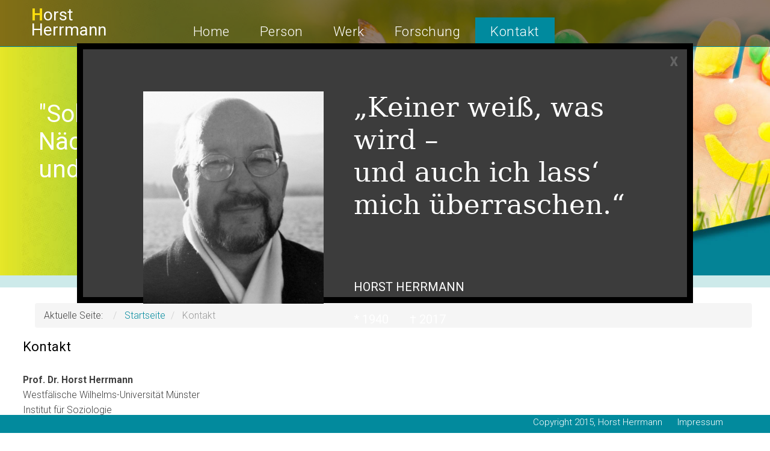

--- FILE ---
content_type: text/html; charset=utf-8
request_url: http://horstherrmann.com/index.php/kontakt
body_size: 5546
content:
<!doctype html>

<html lang="de-de">

<head>

		<base href="http://horstherrmann.com/index.php/kontakt" />
	<meta http-equiv="content-type" content="text/html; charset=utf-8" />
	<meta name="author" content="Super User" />
	<title>Kontakt</title>
	<link href="/templates/templatehorstherrmann/favicon.ico" rel="shortcut icon" type="image/vnd.microsoft.icon" />
	<script src="/media/jui/js/jquery.min.js" type="text/javascript"></script>
	<script src="/media/jui/js/jquery-noconflict.js" type="text/javascript"></script>
	<script src="/media/jui/js/jquery-migrate.min.js" type="text/javascript"></script>
	<script src="/media/system/js/caption.js" type="text/javascript"></script>
	<script src="/templates/templatehorstherrmann/js/logic.js" type="text/javascript"></script>
	<script src="/media/jui/js/bootstrap.min.js" type="text/javascript"></script>
	<script type="text/javascript">
jQuery(window).on('load',  function() {
				new JCaption('img.caption');
			});jQuery(function($){ $(".hasTooltip").tooltip({"html": true,"container": "body"}); });
	</script>
	<link href="http://horstherrmann.com/libraries/cegcore/assets/bootstrap/css/bootstrap.css" media="screen" rel="stylesheet" type="text/css" />
	<link href="http://horstherrmann.com/libraries/cegcore/assets/bootstrap/css/bootstrap-theme.css" media="screen" rel="stylesheet" type="text/css" />
	<link href="http://horstherrmann.com/libraries/cegcore/assets/bootstrap/css/bootstrap-gcore.css" media="screen" rel="stylesheet" type="text/css" />
	<link href="http://horstherrmann.com/libraries/cegcore/assets/font_awesome/css/font-awesome.css" media="screen" rel="stylesheet" type="text/css" />
	<link href="http://horstherrmann.com/libraries/cegcore/assets/gplugins/gtooltip/gtooltip.css" media="screen" rel="stylesheet" type="text/css" />
	<link href="http://horstherrmann.com/libraries/cegcore/assets/gplugins/gvalidation/gvalidation.css" media="screen" rel="stylesheet" type="text/css" />
	<link href="http://horstherrmann.com/libraries/cegcore/assets/gplugins/gtabs/gtabs.css" media="screen" rel="stylesheet" type="text/css" />
	<link href="http://horstherrmann.com/libraries/cegcore/assets/gplugins/gsliders/gsliders.css" media="screen" rel="stylesheet" type="text/css" />
	<link href="http://horstherrmann.com/libraries/cegcore/assets/gplugins/gmodal/gmodal.css" media="screen" rel="stylesheet" type="text/css" />
	<link href="http://horstherrmann.com/libraries/cegcore/assets/gplugins/gdropdown/gdropdown.css" media="screen" rel="stylesheet" type="text/css" />
	<script src="http://horstherrmann.com/libraries/cegcore/assets/jquery/jquery.js" type="text/javascript"></script>
	<script src="http://horstherrmann.com/libraries/cegcore/assets/gplugins/gtooltip/gtooltip.js" type="text/javascript"></script>
	<script src="http://horstherrmann.com/libraries/cegcore/assets/gplugins/gvalidation/gvalidation.js" type="text/javascript"></script>
	<script src="http://horstherrmann.com/libraries/cegcore/assets/gplugins/gvalidation/lang/de.js" type="text/javascript"></script>
	<script src="http://horstherrmann.com/libraries/cegcore/assets/jquery/jquery.inputmask.js" type="text/javascript"></script>
	<script src="http://horstherrmann.com/libraries/cegcore/assets/gplugins/gtabs/gtabs.js" type="text/javascript"></script>
	<script src="http://horstherrmann.com/libraries/cegcore/assets/gplugins/gsliders/gsliders.js" type="text/javascript"></script>
	<script src="http://horstherrmann.com/libraries/cegcore/assets/gplugins/gmodal/gmodal.js" type="text/javascript"></script>
	<script src="http://horstherrmann.com/libraries/cegcore/assets/gplugins/gdropdown/gdropdown.js" type="text/javascript"></script>
	<script type="text/javascript">jQuery(document).ready(function($){
				$("#chronoform-Kontakt").gvalidate();

				$("#chronoform-Kontakt").find(":input").on("invalid.gvalidation", function(){
					var field = $(this);
					if(field.is(":hidden")){
						if(field.closest(".tab-pane").length > 0){
							var tab_id = field.closest(".tab-pane").attr("id");
							$('a[href="#'+tab_id+'"]').closest(".nav").gtabs("get").show($('a[href="#'+tab_id+'"]'));
						}
						if(field.closest(".panel-collapse").length > 0){
							var slider_id = field.closest(".panel-collapse").attr("id");
							$('a[href="#'+slider_id+'"]').closest(".panel-group").gsliders("get").show($('a[href="#'+slider_id+'"]'));
						}
					}
					if(field.data("wysiwyg") == "1"){
						field.data("gvalidation-target", field.parent());
					}
				});
				$("#chronoform-Kontakt").on("success.gvalidation", function(e){
					if($("#chronoform-Kontakt").data("gvalidate_success")){
						var gvalidate_success = $("#chronoform-Kontakt").data("gvalidate_success");
						if(gvalidate_success in window){
							window[gvalidate_success](e, $("#chronoform-Kontakt"));
						}
					}
				});
				$("#chronoform-Kontakt").on("fail.gvalidation", function(e){
					if($("#chronoform-Kontakt").data("gvalidate_fail")){
						var gvalidate_fail = $("#chronoform-Kontakt").data("gvalidate_fail");
						if(gvalidate_fail in window){
							window[gvalidate_fail](e, $("#chronoform-Kontakt"));
						}
					}
				});
			

					function chronoforms_validation_signs(formObj){
						formObj.find(":input[class*=validate]").each(function(){
							if($(this).attr("class").indexOf("required") >= 0 || $(this).attr("class").indexOf("group") >= 0){
								var required_parent = [];
								if($(this).closest(".gcore-subinput-container").length > 0){
									var required_parent = $(this).closest(".gcore-subinput-container");
								}else if($(this).closest(".gcore-form-row, .form-group").length > 0){
									var required_parent = $(this).closest(".gcore-form-row, .form-group");
								}
								if(required_parent.length > 0){
									var required_label = required_parent.find("label");
									if(required_label.length > 0 && !required_label.first().hasClass("required_label")){
										required_label.first().addClass("required_label");
										required_label.first().html(required_label.first().html() + " <i class='fa fa-asterisk' style='color:#ff0000; font-size:9px; vertical-align:top;'></i>");
									}
								}
							}
						});
					}
					chronoforms_validation_signs($("#chronoform-Kontakt"));
				

				function chronoforms_data_tooltip(formObj){
					formObj.find(":input").each(function(){
						if($(this).data("tooltip") && $(this).closest(".gcore-input, .gcore-input-wide").length > 0){
							var tipped_parent = [];
							if($(this).closest(".gcore-subinput-container").length > 0){
								var tipped_parent = $(this).closest(".gcore-subinput-container");
							}else if($(this).closest(".gcore-form-row, .form-group").length > 0){
								var tipped_parent = $(this).closest(".gcore-form-row, .form-group");
							}
							if(tipped_parent.length > 0){
								var tipped_label = tipped_parent.find("label");
								if(tipped_label.length > 0 && !tipped_label.first().hasClass("tipped_label")){
									tipped_label.first().addClass("tipped_label");
									var $tip = $("<i class='fa fa-exclamation-circle input-tooltip' style='color:#2693FF; padding-left:5px;'></i>");
									$tip.data("content", $(this).data("tooltip"));
									tipped_label.first().append($tip);
								}
							}
						}
					});
					formObj.find(".input-tooltip").gtooltip();
				}
				chronoforms_data_tooltip($("#chronoform-Kontakt"));
			

				function chronoforms_data_loadstate(formObj){
					formObj.find(':input[data-load-state="disabled"]').prop("disabled", true);
					formObj.find('*[data-load-state="hidden"]').css("display", "none");
					formObj.find(':input[data-load-state="hidden_parent"]').each(function(){
						if($(this).closest(".gcore-subinput-container").length > 0){
							$(this).closest(".gcore-subinput-container").css("display", "none");
						}else if($(this).closest(".gcore-form-row").length > 0){
							$(this).closest(".gcore-form-row").css("display", "none");
						}
					});
				}
				chronoforms_data_loadstate($("#chronoform-Kontakt"));
			
$(":input").inputmask();
function chronoforms_fields_events(){
}
chronoforms_fields_events();
function chronoforms_pageload_fields_events(){

}
chronoforms_pageload_fields_events();
			});</script>
	<script type="text/javascript">		jQuery(document).ready(function($){
			$('[data-g-toggle="tab"]').closest('.nav').gtabs({
				'pane_selector':'.tab-pane',
				'tab_selector':'[data-g-toggle="tab"]',
			});
			$('[data-g-toggle="collapse"]').closest('.panel-group').gsliders({
				'pane_selector':'.panel-collapse',
				'tab_selector':'[data-g-toggle="collapse"]',
				'active_pane_class':'in',
			});
			
			$('[data-g-toggle="modal"]').on('click', function(e){
				e.preventDefault();
				$modal = $($(this).data('g-target'));
				$modal.gmodal({
					'close_selector' : '[data-g-dismiss="modal"]',
				});
				$modal.gmodal('open');
			});
			
			$('.gdropdown').gdropdown();
			$('[data-g-toggle="dropdown"]').on('click', function(e){
				e.preventDefault();
				$(this).parent().find('.gdropdown').gdropdown('toggle');
			});
		});
		</script>

	<meta name="viewport" content="width=device-width, initial-scale=1.0, maximum-scale=2.0, user-scalable=1"/>
	<link href='http://fonts.googleapis.com/css?family=Roboto:400,300,500,700' rel='stylesheet' type='text/css'>
	<link rel="stylesheet" href="/templates/templatehorstherrmann/css/flexslider.css" type="text/css"/>
	<link rel="stylesheet" href="/templates/templatehorstherrmann/css/bootstrap-theme.min.css" rel="stylesheet" type="text/css"/>
	<link rel="stylesheet" href="/templates/templatehorstherrmann/css/bootstrap.min.css" rel="stylesheet" type="text/css"/>
	<link rel="stylesheet" href="/templates/templatehorstherrmann/css/animate.css" rel="stylesheet" type="text/css" media="all"/>
	<link rel="stylesheet" href="/templates/templatehorstherrmann/css/template.css" rel="stylesheet" type="text/css" media="all"/>

	<link rel="apple-touch-icon-precomposed" href="/images/apple-touch-icon-57x57-precomposed.png">
	<link rel="apple-touch-icon-precomposed" sizes="72x72" href="/images/apple-touch-icon-72x72-precomposed.png">
	<link rel="apple-touch-icon-precomposed" sizes="114x114" href="/images/apple-touch-icon-114x114-precomposed.png">
	<link rel="apple-touch-icon-precomposed" sizes="144x144" href="/images/apple-touch-icon-144x144-precomposed.png">
	
	<style>
		.zitat-hh {
			font-family: Constantia, "Lucida Bright", "DejaVu Serif", Georgia, "serif"
		}
		
		.box {
			width: 20%;
			margin: 0 auto;
			padding: 35px;
			border: 2px solid #fff;
			border-radius: 20px/50px;
			background-clip: padding-box;
			text-align: center;
		}
		
		
		
		.overlay {
			position: fixed;
			top: 10%;
			left: 10%;
			width: 80%;
			height: 60%;
			background-color: #3C3C3C;
			filter: alpha(opacity=100);
			-moz-opacity: 1;
			-khtml-opacity: 1;
			opacity: 1;
			z-index: 10000;
			margin: 0 auto;
			border: 10px solid #000;
		}
		
		.overlay:target {
			visibility: hidden;
			opacity: 0;
			display: none
		}
		
		.popup {
			padding: 7% 10% 18% 10%;
			color: #fff;
			font-size: 3em;
			line-height: 120%;
		}
		
		.popup .close {
			background: none;
			color: #fff;
			border: none;
			position: absolute;
			top: 0;
			right: 0;
			font-size: 20px;
			padding: 10px 15px
		}
		
		.popup .close:hover {
			color: orange;
		}
		
		.popup .content {
			max-height: 30%;
			overflow: auto;
		}
	</style>
</head>

<body>


	</script>

	<div id="popup1" class="overlay">
		<div class="popup content">

			<p>
				<img src="/images/Foto-Homepage_2_bw.jpg" style="max-width:350px;float: left;padding:0 50px 100px 0px;">
				<span class="zitat-hh">„Keiner weiß, was wird –<br>
	  und auch ich lass‘ mich überraschen.“</span>
			</p>
			<p><br>
				<span style="font-size: 20px;line-height: 50%">
HORST HERRMANN<br>
	 * 1940   &nbsp;&nbsp;&nbsp;&nbsp;&nbsp; † 2017</span>
			</p>
			<p></p>
			<a class="close" href="#popup1">X</a>
		</div>
	</div>

	<header>
		<nav>

			<div id="menu" class="col col-sm-12">
				<div class="inner">
					<div class="logo"><a href="/index.php"><span style="color:#F9DC0E"><strong>H</strong></span>orst<br/><span style="color:#F9DC0E"></span>Herrmann</a>
					</div>
					<div class="mainmenu">
						<div class="navbar-collapse collapse">
							<ul class="nav menu">
<li class="item-101 default"><a href="/index.php" >Home</a></li><li class="item-105 parent"><a href="/index.php/person" >Person</a></li><li class="item-118 parent"><a href="/index.php/werk" >Werk</a></li><li class="item-102 parent"><a href="/index.php/forschungen" >Forschung</a></li><li class="item-103 current active"><a href="/index.php/kontakt" >Kontakt</a></li></ul>

						</div>
					</div>
					<div class="clear"></div>
				</div>

				<div class="navbar-header">
					<button type="button" class="navbar-toggle" data-toggle="collapse" data-target=".navbar-collapse">
								<span class="glyphicon glyphicon glyphicon-th-list"></span>
							</button>
				
				</div>
				<div id="submenu" class="col col-md-12">
					<div class="inner">
						
					</div>
				</div>

			</div>


		</nav>

	</header>



	<div class="slider_block">

		<div class="flexslider top_slider">
			
			

<div class="custom"  >
	<div class="slide5">
<ul class="slides">
<li class="slide5"><img src="/images/slider/slider2.jpg" alt="" />
<div class="flex_caption1 animated FromLeft">"Solidarität mit unseren Nächsten umfasst auch Tiere und Pflanzen."</div>
</li>
</ul>
</div></div>


					</div>


	</div>



	<div class="col col-md-12" id="main">
		<div class="row inner">
								<div class="moduletable">
						
<ul itemscope itemtype="https://schema.org/BreadcrumbList" class="breadcrumb">
			<li>
			Aktuelle Seite: &#160;
		</li>
	
				<li itemprop="itemListElement" itemscope itemtype="https://schema.org/ListItem">
									<a itemprop="item" href="/index.php" class="pathway"><span itemprop="name">Startseite</span></a>
				
									<span class="divider">
						 					</span>
								<meta itemprop="position" content="1">
			</li>
					<li itemprop="itemListElement" itemscope itemtype="https://schema.org/ListItem" class="active">
				<span itemprop="name">
					Kontakt				</span>
				<meta itemprop="position" content="2">
			</li>
		</ul>
		</div>
	
			<article class="item-page">
		<h2>
			Kontakt		</h2>


	
	


	

			<p></p>
<p><strong>Prof. Dr. Horst Herrmann<br /></strong>Westfälische Wilhelms-Universität Münster<br />Institut für Soziologie<br />Scharnhorststraße 121<br />48151 Münster</p>
<p>E-Mail: <span id="cloak78fe09b9d02bf2b7c4b4800c9fae7e82">Diese E-Mail-Adresse ist vor Spambots geschützt! Zur Anzeige muss JavaScript eingeschaltet sein!</span><script type='text/javascript'>
				document.getElementById('cloak78fe09b9d02bf2b7c4b4800c9fae7e82').innerHTML = '';
				var prefix = '&#109;a' + 'i&#108;' + '&#116;o';
				var path = 'hr' + 'ef' + '=';
				var addy78fe09b9d02bf2b7c4b4800c9fae7e82 = 'k&#111;nt&#97;kt' + '&#64;';
				addy78fe09b9d02bf2b7c4b4800c9fae7e82 = addy78fe09b9d02bf2b7c4b4800c9fae7e82 + 'h&#111;rsth&#101;rrm&#97;nn' + '&#46;' + 'c&#111;m';
				var addy_text78fe09b9d02bf2b7c4b4800c9fae7e82 = '&#97;ng&#101;h&#111;&#101;r&#105;g&#101;' + '&#64;' + 'h&#111;rsth&#101;rrm&#97;nn' + '&#46;' + 'c&#111;m';document.getElementById('cloak78fe09b9d02bf2b7c4b4800c9fae7e82').innerHTML += '<a ' + path + '\'' + prefix + ':' + addy78fe09b9d02bf2b7c4b4800c9fae7e82 + '\'>'+addy_text78fe09b9d02bf2b7c4b4800c9fae7e82+'<\/a>';
		</script></p>
<p> </p>
<p><div class="gbs3"><form action="http://horstherrmann.com/index.php/kontakt?chronoform=Kontakt&event=submit" enctype="multipart/form-data" method="post" name="Kontakt" id="chronoform-Kontakt" class="chronoform form-horizontal"><div class="form-group gcore-form-row" id="form-row-text1"><label for="text1" class="control-label gcore-label-left">Name</label>
<div class="gcore-input gcore-display-table" id="fin-text1"><input name="Name" id="text1" value="" placeholder="" class="form-control A" title="" style="" data-inputmask="" data-load-state="" data-tooltip="" type="text" /></div></div><div class="form-group gcore-form-row" id="form-row-text2"><label for="text2" class="control-label gcore-label-left">PLZ/Ort:	</label>
<div class="gcore-input gcore-display-table" id="fin-text2"><input name="plz-ort	" id="text2" value="" placeholder="" class="form-control A" title="" style="" data-inputmask="" data-load-state="" data-tooltip="" type="text" /></div></div><div class="form-group gcore-form-row" id="form-row-text3"><label for="text3" class="control-label gcore-label-left">Telefon</label>
<div class="gcore-input gcore-display-table" id="fin-text3"><input name="telefon" id="text3" value="" placeholder="" class="form-control A" title="" style="" data-inputmask="" data-load-state="" data-tooltip="" type="text" /></div></div><div class="form-group gcore-form-row" id="form-row-text4"><label for="text4" class="control-label gcore-label-left">E-Mail</label>
<div class="gcore-input gcore-display-table" id="fin-text4"><input name="email" id="text4" value="" placeholder="" class="validate[&#039;required&#039;,&#039;email&#039;] form-control A" title="" style="" data-inputmask="" data-load-state="" data-tooltip="" type="text" /></div></div><div class="form-group gcore-form-row" id="form-row-vorname"><label for="vorname" class="control-label gcore-label-left">Vorname</label>
<div class="gcore-input gcore-display-table" id="fin-vorname"><input name="text5" id="vorname" value="" placeholder="" class="form-control A" title="" style="" data-inputmask="" data-load-state="" data-tooltip="" type="text" /></div></div><div class="form-group gcore-form-row" id="form-row-textarea7"><label for="textarea7" class="control-label gcore-label-left">Ihre Nachricht</label>
<div class="gcore-input gcore-display-table" id="fin-textarea7"><textarea name="ihre-nachricht" id="textarea7" placeholder="" rows="3" cols="40" class="form-control A" title="" style="" data-wysiwyg="0" data-load-state="" data-tooltip=""></textarea></div></div><div class="form-group gcore-form-row" id="form-row-captcha"><div class="gcore-subinput-container-wide" id="fitem"><label for="captcha1" class="control-label gcore-label-left">Code eingeben</label>
<div class="gcore-input pull-left gcore-sub-input gcore-display-table" id="fin-captcha1"><input placeholder="" class="form-control A" title="" style="" type="text" name="captcha" id="captcha1" /></div></div>
<div class="gcore-subinput-container-wide" id="fitem1"><div class="gcore-input pull-left gcore-sub-input gcore-display-table" id="fin-captcha2"><img src="http://horstherrmann.com/index.php?option=com_chronoforms5&act=render&action=load_captcha&chronoform=Kontakt&action_id=6&tvout=ajax&rand=1103816840" alt="captcha" /></div></div></div><div class="form-group gcore-form-row" id="form-row-button9"><div class="gcore-input gcore-display-table" id="fin-button9"><input name="button9" id="button9" type="submit" value="Senden" class="btn btn-default form-control A" style="" data-load-state="" /></div></div></form></div></p> 


		</article>




			
		</div>
	</div>

	
	<div id="footer-gruen">
		<div class="inner">
			<div class="col col-md-12">
				<ul class="nav menufooter">
<li class="item-106"><a href="/index.php/impressum" >Impressum</a></li></ul>

				<div style="float:right">Copyright 2015, Horst Herrmann</div>
			</div>
		</div>
	</div>


	
	


	<script src="/templates/templatehorstherrmann/js/bootstrap.min.js" type="text/javascript"></script>
	<script src="/templates/templatehorstherrmann/js/jquery.prettyPhoto.js" type="text/javascript"></script>
	<script src="/templates/templatehorstherrmann/js/jquery-ui.min.js" type="text/javascript"></script>
	<script src="/templates/templatehorstherrmann/js/superfish.min.js" type="text/javascript"></script>
	<script src="/templates/templatehorstherrmann/js/jquery.flexslider-min.js" type="text/javascript"></script>
	<script src="/templates/templatehorstherrmann/js/myscript.js" type="text/javascript"></script>
</body>

</html>

--- FILE ---
content_type: text/css
request_url: http://horstherrmann.com/templates/templatehorstherrmann/css/flexslider.css
body_size: 11590
content:
/*
 * jQuery FlexSlider v2.2.0
 * http://www.woothemes.com/flexslider/
 *
 * Copyright 2012 WooThemes
 * Free to use under the GPLv2 license.
 * http://www.gnu.org/licenses/gpl-2.0.html
 *
 * Contributing author: Tyler Smith (@mbmufffin)
 */


/* Browser Resets
*********************************/
.flex-container a:active,
.flexslider a:active,
.flex-container a:focus,
.flexslider a:focus  {outline: none;}
.slides,
.flex-control-nav,
.flex-direction-nav {margin: 0; padding: 0; list-style: none;}

/* FlexSlider Necessary Styles
*********************************/
.flexslider {margin: 0; padding: 0;}
.flexslider .slides > li.slide5 , .flexslider .slides > li.slide6, .flexslider .slides > li.slide4 {display: none; -webkit-backface-visibility: hidden;} /* Hide the slides before the JS is loaded. Avoids image jumping */
.flexslider .slides img {width: 100%; display: block; margin:0 ; max-width:1400px; padding:0; float:right;}
.flex-control-thumbs img {cursor:pointer;}
.flex-pauseplay span {text-transform: capitalize;}

/* Clearfix for the .slides element */
.slides:after {content: "\0020"; display: block; clear: both; visibility: hidden; line-height: 0; height: 0;}
html[xmlns] .slides {display: block;}
* html .slides {height: 1%;}

/* No JavaScript Fallback */
/* If you are not using another script, such as Modernizr, make sure you
 * include js that eliminates this class on page load */
.no-js .slides > li:first-child {display: block;}

/* FlexSlider Default Theme
*********************************/
.slider_block {padding-bottom:0px;}
.flexslider {overflow:hidden; position: relative; z-index:2;}
.flexslider.top_slider {min-height:100px;
	}
.flex-viewport { max-height: 2000px; -webkit-transition: all 1s ease; -moz-transition: all 1s ease; -o-transition: all 1s ease; transition: all 1s ease; }
.loading .flex-viewport { max-height: 300px; }
.flexslider .slides { zoom: 1; }
.carousel li { margin-right: 5px; }

/* Direction Nav */
.flex-direction-nav {position:absolute; z-index:100; bottom:0; right:0; width:100%; text-align:right;}
.flex-direction-nav li {display:inline-block;}
.flex-direction-nav li a {
	display:block;
	width:33px;
	height:33px;
	font-family: 'Glyphicons Halflings';
	-webkit-font-smoothing: antialiased;
	font-style: normal;
	font-weight: normal;
	line-height: 33px;
	text-align:center;
	color:#fff;
	-moz-osx-font-smoothing: grayscale;
	background-color:#797979;
}
.flex-direction-nav li a:hover {background-color:#505050;}
.flex-direction-nav li a.flex-prev:before {content: "\e079";}
.flex-direction-nav li a.flex-next:before {content: "\e080";}

/* Pause/Play */
.flex-pauseplay a { display: block; width: 20px; height: 20px; position: absolute; bottom: 5px; left: 10px; opacity: 0.8; z-index: 10; overflow: hidden; cursor: pointer; color: #000; }
.flex-pauseplay a:before  { font-family: "flexslider-icon"; font-size: 20px; display: inline-block; content: '\f004'; }
.flex-pauseplay a:hover  { opacity: 1; }
.flex-pauseplay a.flex-play:before { content: '\f003'; }

/* Control Nav */
.flex-control-nav {width: 6px; position: absolute; z-index:100; top: 40%; right:31px;}
.flex-control-nav li {margin: 0 0 5px; display:block;}
.flex-control-paging li a {overflow:hidden; width: 6px; height: 19px; display: block; background: #333; background: rgba(255,255,255,0.3); cursor: pointer; text-indent: -999px; font-size:0;}
.flex-control-paging li a:hover { background: #fff;}
.flex-control-paging li a.flex-active { background: #fff; cursor: default; }




.flexslider li.flex-active-slide .FadeIn {opacity: 1; filter: alpha(opacity=100);}
.flexslider li .FromTop {top:-50%;}
.flexslider li.flex-active-slide .FromTop {opacity: 1;	filter: alpha(opacity=100);	top:0;}
.flexslider li .FromBottom {bottom:-50%;}
.flexslider li.flex-active-slide .FromBottom {opacity: 1; filter: alpha(opacity=100); bottom:0;}
.flexslider li .FromLeft {left:-50%;}
.flexslider li.flex-active-slide .FromLeft {opacity: 1; filter: alpha(opacity=100); left:0;}
.flexslider li .FromRight {right:-50%;}
.flexslider li.flex-active-slide .FromRight {opacity: 1; filter: alpha(opacity=100); right:0;}




/* Products Slide */
.type1 .flexslider#slider1 {float:right; padding-left:170px;}
.ie .type1 #slider1.flexslider {float:none;}
.type1 .flexslider#carousel1 {position:absolute; top:0; left:15px; bottom:0; width:140px; height:100%;}
.type1 #carousel1 .slides li {float:none !important; width:140px;}
.type1 #carousel1 .slides li img {margin-bottom:30px;}
.type1 #carousel1 .flex-viewport {height:625px !important;}

/* Latest Apps Slider */
.latestapps_slider.flexslider {overflow:visible;}
.latestapps_slider.flexslider .slides li {margin-right:30px;}
.latestapps_slider .flex-control-nav {display:block !important; width:100%; top:-17px; right:0; bottom:auto; text-align:right;}
.latestapps_slider .flex-control-nav li {display:inline-block;margin:0 1px 0 5px; vertical-align:top;}
.latestapps_slider .flex-control-nav li a {width:19px; height:6px; margin:0; background:#e3e3e3; background:rgba(192,108,132,0.16);}
.latestapps_slider .flex-control-nav li a.flex-active {background:#4fb4e7;}
.latestapps_slider .flex-viewport {padding-top:27px; margin-top:-27px;}

/* Products Slide Type2 */
#slider2 {background-color:#f5f5f5; margin-bottom:10px;}
#carousel2 .slides li {
	overflow:hidden;
	margin-right:10px;
	width:103px;
	height:109px;
}
#carousel2  img {
	width:81px;
	height:auto;
	margin:0 auto;
}



/* Blog Slider */
.blog_slider.flexslider {overflow:visible;}
.blog_slider .flex-control-nav {display:block !important; width:100%; top:-17px; right:0; bottom:auto; text-align:right;}
.blog_slider .flex-control-nav li {display:inline-block;margin:0 1px 0 5px; vertical-align:top;}
.blog_slider .flex-control-nav li a {width:19px; height:6px; margin:0; background:#e3e3e3; background:rgba(192,108,132,0.16);}
.blog_slider .flex-control-nav li a.flex-active {background:#4fb4e7;}
.blog_slider .flex-viewport {padding-top:27px; margin-top:-27px;}


/* Caption */
.slide1 .flex_caption1,
.slide5 .flex_caption1,
.slide6 .flex_caption1,
.slide4 .flex_caption1
{
	position:absolute;
	top:35%;
	width:30%;
	margin-left:25%;
	z-index:99999999999999999930;
	color:#fff;
}


.slide1 .flex_caption1 {
	line-height:115%;
		font-size:3em;
}

.slide5 .flex_caption1 {
	line-height:115%;
	font-size:3em;
}
.slide6 .flex_caption1 {
	line-height:115%;
	font-size:2.2em;

}
.slide4 .flex_caption1 {
	line-height:115%;
	font-size:3em;
}



.slide6 .flex_caption1 p {
	margin-bottom:32px;
	text-transform:uppercase;
	font-weight:700;
	line-height:35px;
	font-size:36px;
}
.slide6 .flex_caption1 span {
	display:block;
	font-size:21px;
}
.slide6 .flex_caption4 {
	position:absolute;
	left:0;
	z-index:28;
	width:100%;
	height:100%;
	background-image: url(../images/slider/caption_img3.png);
	background-repeat: no-repeat;
	background-size: cover;
}

.slide6 .flex_caption2 {
	position:absolute;
	left:0;
	z-index:28;
	width:100%;
	height:100%;
	background-image: url(../images/slider/caption_img4.png);
	background-repeat: no-repeat;
	background-size: cover;
}

/* Flex Caption Effect */
.FadeIn, .FromTop, .FromRight, .FromBottom, .FromLeft {opacity: 0; filter: alpha(opacity=0); position:relative; transition: all 0.7s ease-in-out; -webkit-transition: all 0.7s ease-in-out;}
.captionDelay1 {transition-delay: 0.1s; -webkit-transition-delay: 0.1s;}
.captionDelay2 {transition-delay: 0.2s; -webkit-transition-delay: 0.2s;}
.captionDelay3 {transition-delay: 0.3s; -webkit-transition-delay: 0.3s;}
.captionDelay4 {transition-delay: 0.4s; -webkit-transition-delay: 0.4s;}
.captionDelay5 {transition-delay: 0.5s; -webkit-transition-delay: 0.5s;}
.captionDelay6 {transition-delay: 0.6s; -webkit-transition-delay: 0.6s;}
.captionDelay7 {transition-delay: 0.7s; -webkit-transition-delay: 0.7s;}
.captionDelay8 {transition-delay: 0.8s; -webkit-transition-delay: 0.8s;}
.captionDelay9 {transition-delay: 0.9s; -webkit-transition-delay: 0.9s;}
.captionDelay10 {transition-delay: 1s; -webkit-transition-delay: 1s;}
.captionDelay11{transition-delay: 1.1s; -webkit-transition-delay: 1.1s;}
.captionDelay12 {transition-delay: 1.2s; -webkit-transition-delay: 1.2s;}

.flexslider li.flex-active-slide .FadeIn {opacity: 1; filter: alpha(opacity=100);}
.flexslider li .FromTop {top:-50%;}
.flexslider li.flex-active-slide .FromTop {opacity: 1;	filter: alpha(opacity=100);	top:0;}
.flexslider li .FromBottom {bottom:-50%;}
.flexslider li.flex-active-slide .FromBottom {opacity: 1; filter: alpha(opacity=100); bottom:0;}
.flexslider li .FromLeft {left:-50%;}
.flexslider li.flex-active-slide .FromLeft {opacity: 1; filter: alpha(opacity=100); left:0;}
.flexslider li .FromRight {right:-50%;}
.flexslider li.flex-active-slide .FromRight {opacity: 1; filter: alpha(opacity=100); right:0;}



/* Responsive Styles */
@media (min-width: 992px) and (max-width: 1199px) {
	.flexslider.top_slider {min-height:375px;}
	
/* Product Slide */
	.type1 #slider1.flexslider {padding-left:142px;}
	.type1 #carousel1 .flex-viewport {height:505px !Important;}
	.type1 #carousel1 .slides li {width:110px;}

/* Top Slider */
	.slide5 .flex_caption3 {width:60%;}
	
	
}

@media (min-width: 768px) and (max-width: 991px) {
	.flexslider.top_slider {min-height:327px;}

/* Product Slide */
	.type1 #slider1.flexslider {padding-left:101px;}
	.type1 #carousel1 .flex-viewport {height:389px !Important;}
	.type1 #carousel1.flexslider {width:93px;}
	.type1 #carousel1 .slides li {width:92px;}
	.type1 #carousel1 .slides li img {margin-bottom:10px;}
	
/* Top Slider */
	.slide1 .flex_caption2, .slide1 .flex_caption3 {font-size:16px;}
	.slide1 .flex_caption2:before {width:320px; top:-45px;}
	.slide1 .flex_caption3 {margin-right:30px;}
	.slide1 .flex_caption3:before {width:320px; bottom:-60px;}
	
	.slide5 .flex_caption3 {width:75%;}
	
	.slide6 .flex_caption1 p {font-size:24px; line-height:24px;}
	.slide6 .flex_caption1 span {font-size:13px;}
	
}

@media (max-width: 767px) {
	.flexslider.top_slider {min-height:100%;}

/* Product Slide */
	.type1 .product_item_details {width:420px !important;}
	.type1 #slider1.flexslider {padding-left:110px;}
	.type1 #carousel1 .flex-viewport {height:416px !Important;}
	.type1 #carousel1.flexslider {width:100px;}
	.type1 #carousel1 .slides li {width:100px;}
	.type1 #carousel1 .slides li img {margin-bottom:10px;}
	
/* Top Slider */
	.slide1 .flex_caption2:before, .slide1 .flex_caption3:before {display:none !important;}
	
	.slide1 .flex_caption2, .slide1 .flex_caption3 {font-size:15px; line-height:17px;}
	
	.slide1 .flex_caption3 {top:40%; margin-right:30px;}
	
	.slide5 .flex_caption3 {width:90%; font-size:15px; line-height:20px; top:5%;}
	
	.slide6 .flex_caption1 {width:85%;}
	.slide6 .flex_caption1 p {font-size:15px; line-height:22px;}
	.slide6 .flex_caption1 span {font-size:13px; line-height:20px;}
	
	
	
	
}

@media (max-width: 479px) {
/* Product Slide */
	.type1 .product_item_details {width:260px !important;}
	.type1 #slider1.flexslider {padding-left:68px;}
	.type1 #carousel1 .flex-viewport {height:258px !Important;}
	.type1 #carousel1.flexslider {width:59px;}
	.type1 #carousel1 .slides li {width:59px;}
	.type1 #carousel1 .slides li img {margin-bottom:10px;}

	
/* Top Slider */
	.slide6 .flex_caption1:before, .slide6 .flex_caption2:before {display:none !important;}
	
	
	.slide1 .flex_caption1 .btn {padding:3px 10px;}
	
	.slide6 .flex_caption1, .slide6 .flex_caption2 {font-size:11px;}

/* Related Production */
	.latestapps_slider .flex-control-nav {top:12px;}
	
	.slide1 .flex_caption2, .slide1 .flex_caption3
	{display:none;}
	
}



































--- FILE ---
content_type: text/css
request_url: http://horstherrmann.com/templates/templatehorstherrmann/css/bootstrap-theme.min.css
body_size: 16145
content:
.btn-default, .btn-primary, .btn-success, .btn-info, .btn-warning, .btn-danger {
	text-shadow: 0 -1px 0 rgba(0,0,0,0.2);
	-webkit-box-shadow: inset 0 1px 0 rgba(255,255,255,0.15), 0 1px 1px rgba(0,0,0,0.075);
	box-shadow: inset 0 1px 0 rgba(255,255,255,0.15), 0 1px 1px rgba(0,0,0,0.075)
}
.btn-default:active, .btn-primary:active, .btn-success:active, .btn-info:active, .btn-warning:active, .btn-danger:active, .btn-default.active, .btn-primary.active, .btn-success.active, .btn-info.active, .btn-warning.active, .btn-danger.active {
	-webkit-box-shadow: inset 0 3px 5px rgba(0,0,0,0.125);
	box-shadow: inset 0 3px 5px rgba(0,0,0,0.125)
}
.btn:active, .btn.active {
	background-image: none
}
.btn-default {
	text-shadow: 0 1px 0 #fff;
	background-image: -webkit-gradient(linear, left 0, left 100%, from(#fff), to(#e6e6e6));
	background-image: -webkit-linear-gradient(top, #fff, 0%, #e6e6e6, 100%);
	background-image: -moz-linear-gradient(top, #fff 0, #e6e6e6 100%);
	background-image: linear-gradient(to bottom, #fff 0, #e6e6e6 100%);
	background-repeat: repeat-x;
	border-color: #e0e0e0;
	border-color: #ccc;
filter:progid:DXImageTransform.Microsoft.gradient(startColorstr='#ffffffff', endColorstr='#ffe6e6e6', GradientType=0)
}
.btn-default:active, .btn-default.active {
	background-color: #e6e6e6;
	border-color: #e0e0e0
}
.btn-primary {
	background-image: -webkit-gradient(linear, left 0, left 100%, from(#428bca), to(#3071a9));
	background-image: -webkit-linear-gradient(top, #428bca, 0%, #3071a9, 100%);
	background-image: -moz-linear-gradient(top, #428bca 0, #3071a9 100%);
	background-image: linear-gradient(to bottom, #428bca 0, #3071a9 100%);
	background-repeat: repeat-x;
	border-color: #2d6ca2;
filter:progid:DXImageTransform.Microsoft.gradient(startColorstr='#ff428bca', endColorstr='#ff3071a9', GradientType=0)
}
.btn-primary:active, .btn-primary.active {
	background-color: #3071a9;
	border-color: #2d6ca2
}
.btn-success {
	background-image: -webkit-gradient(linear, left 0, left 100%, from(#5cb85c), to(#449d44));
	background-image: -webkit-linear-gradient(top, #5cb85c, 0%, #449d44, 100%);
	background-image: -moz-linear-gradient(top, #5cb85c 0, #449d44 100%);
	background-image: linear-gradient(to bottom, #5cb85c 0, #449d44 100%);
	background-repeat: repeat-x;
	border-color: #419641;
filter:progid:DXImageTransform.Microsoft.gradient(startColorstr='#ff5cb85c', endColorstr='#ff449d44', GradientType=0)
}
.btn-success:active, .btn-success.active {
	background-color: #449d44;
	border-color: #419641
}
.btn-warning {
	background-image: -webkit-gradient(linear, left 0, left 100%, from(#f0ad4e), to(#ec971f));
	background-image: -webkit-linear-gradient(top, #f0ad4e, 0%, #ec971f, 100%);
	background-image: -moz-linear-gradient(top, #f0ad4e 0, #ec971f 100%);
	background-image: linear-gradient(to bottom, #f0ad4e 0, #ec971f 100%);
	background-repeat: repeat-x;
	border-color: #eb9316;
filter:progid:DXImageTransform.Microsoft.gradient(startColorstr='#fff0ad4e', endColorstr='#ffec971f', GradientType=0)
}
.btn-warning:active, .btn-warning.active {
	background-color: #ec971f;
	border-color: #eb9316
}
.btn-danger {
	background-image: -webkit-gradient(linear, left 0, left 100%, from(#d9534f), to(#c9302c));
	background-image: -webkit-linear-gradient(top, #d9534f, 0%, #c9302c, 100%);
	background-image: -moz-linear-gradient(top, #d9534f 0, #c9302c 100%);
	background-image: linear-gradient(to bottom, #d9534f 0, #c9302c 100%);
	background-repeat: repeat-x;
	border-color: #c12e2a;
filter:progid:DXImageTransform.Microsoft.gradient(startColorstr='#ffd9534f', endColorstr='#ffc9302c', GradientType=0)
}
.btn-danger:active, .btn-danger.active {
	background-color: #c9302c;
	border-color: #c12e2a
}
.btn-info {
	background-image: -webkit-gradient(linear, left 0, left 100%, from(#5bc0de), to(#31b0d5));
	background-image: -webkit-linear-gradient(top, #5bc0de, 0%, #31b0d5, 100%);
	background-image: -moz-linear-gradient(top, #5bc0de 0, #31b0d5 100%);
	background-image: linear-gradient(to bottom, #5bc0de 0, #31b0d5 100%);
	background-repeat: repeat-x;
	border-color: #2aabd2;
filter:progid:DXImageTransform.Microsoft.gradient(startColorstr='#ff5bc0de', endColorstr='#ff31b0d5', GradientType=0)
}
.btn-info:active, .btn-info.active {
	background-color: #31b0d5;
	border-color: #2aabd2
}
.thumbnail, .img-thumbnail {
	-webkit-box-shadow: 0 1px 2px rgba(0,0,0,0.075);
	box-shadow: 0 1px 2px rgba(0,0,0,0.075)
}
.dropdown-menu>li>a:hover, .dropdown-menu>li>a:focus, .dropdown-menu>.active>a, .dropdown-menu>.active>a:hover, .dropdown-menu>.active>a:focus {
	background-color: #357ebd;
	background-image: -webkit-gradient(linear, left 0, left 100%, from(#428bca), to(#357ebd));
	background-image: -webkit-linear-gradient(top, #428bca, 0%, #357ebd, 100%);
	background-image: -moz-linear-gradient(top, #428bca 0, #357ebd 100%);
	background-image: linear-gradient(to bottom, #428bca 0, #357ebd 100%);
	background-repeat: repeat-x;
filter:progid:DXImageTransform.Microsoft.gradient(startColorstr='#ff428bca', endColorstr='#ff357ebd', GradientType=0)
}
.navbar {
	background-image: -webkit-gradient(linear, left 0, left 100%, from(#fff), to(#f8f8f8));
	background-image: -webkit-linear-gradient(top, #fff, 0%, #f8f8f8, 100%);
	background-image: -moz-linear-gradient(top, #fff 0, #f8f8f8 100%);
	background-image: linear-gradient(to bottom, #fff 0, #f8f8f8 100%);
	background-repeat: repeat-x;
	border-radius: 4px;
filter:progid:DXImageTransform.Microsoft.gradient(startColorstr='#ffffffff', endColorstr='#fff8f8f8', GradientType=0);
	-webkit-box-shadow: inset 0 1px 0 rgba(255,255,255,0.15), 0 1px 5px rgba(0,0,0,0.075);
	box-shadow: inset 0 1px 0 rgba(255,255,255,0.15), 0 1px 5px rgba(0,0,0,0.075)
}
.navbar .navbar-nav>.active>a {
	background-color: #f8f8f8
}
.navbar-brand, .navbar-nav>li>a {
	text-shadow: 0 1px 0 rgba(255,255,255,0.25)
}
.navbar-inverse {
	background-image: -webkit-gradient(linear, left 0, left 100%, from(#3c3c3c), to(#222));
	background-image: -webkit-linear-gradient(top, #3c3c3c, 0%, #222, 100%);
	background-image: -moz-linear-gradient(top, #3c3c3c 0, #222 100%);
	background-image: linear-gradient(to bottom, #3c3c3c 0, #222 100%);
	background-repeat: repeat-x;
filter:progid:DXImageTransform.Microsoft.gradient(startColorstr='#ff3c3c3c', endColorstr='#ff222222', GradientType=0)
}
.navbar-inverse .navbar-nav>.active>a {
	background-color: #222
}
.navbar-inverse .navbar-brand, .navbar-inverse .navbar-nav>li>a {
	text-shadow: 0 -1px 0 rgba(0,0,0,0.25)
}
.navbar-static-top, .navbar-fixed-top, .navbar-fixed-bottom {
	border-radius: 0
}
.alert {
	text-shadow: 0 1px 0 rgba(255,255,255,0.2);
	-webkit-box-shadow: inset 0 1px 0 rgba(255,255,255,0.25), 0 1px 2px rgba(0,0,0,0.05);
	box-shadow: inset 0 1px 0 rgba(255,255,255,0.25), 0 1px 2px rgba(0,0,0,0.05)
}
.alert-success {
	background-image: -webkit-gradient(linear, left 0, left 100%, from(#dff0d8), to(#c8e5bc));
	background-image: -webkit-linear-gradient(top, #dff0d8, 0%, #c8e5bc, 100%);
	background-image: -moz-linear-gradient(top, #dff0d8 0, #c8e5bc 100%);
	background-image: linear-gradient(to bottom, #dff0d8 0, #c8e5bc 100%);
	background-repeat: repeat-x;
	border-color: #b2dba1;
filter:progid:DXImageTransform.Microsoft.gradient(startColorstr='#ffdff0d8', endColorstr='#ffc8e5bc', GradientType=0)
}
.alert-info {
	background-image: -webkit-gradient(linear, left 0, left 100%, from(#d9edf7), to(#b9def0));
	background-image: -webkit-linear-gradient(top, #d9edf7, 0%, #b9def0, 100%);
	background-image: -moz-linear-gradient(top, #d9edf7 0, #b9def0 100%);
	background-image: linear-gradient(to bottom, #d9edf7 0, #b9def0 100%);
	background-repeat: repeat-x;
	border-color: #9acfea;
filter:progid:DXImageTransform.Microsoft.gradient(startColorstr='#ffd9edf7', endColorstr='#ffb9def0', GradientType=0)
}
.alert-warning {
	background-image: -webkit-gradient(linear, left 0, left 100%, from(#fcf8e3), to(#f8efc0));
	background-image: -webkit-linear-gradient(top, #fcf8e3, 0%, #f8efc0, 100%);
	background-image: -moz-linear-gradient(top, #fcf8e3 0, #f8efc0 100%);
	background-image: linear-gradient(to bottom, #fcf8e3 0, #f8efc0 100%);
	background-repeat: repeat-x;
	border-color: #f5e79e;
filter:progid:DXImageTransform.Microsoft.gradient(startColorstr='#fffcf8e3', endColorstr='#fff8efc0', GradientType=0)
}
.alert-danger {
	background-image: -webkit-gradient(linear, left 0, left 100%, from(#f2dede), to(#e7c3c3));
	background-image: -webkit-linear-gradient(top, #f2dede, 0%, #e7c3c3, 100%);
	background-image: -moz-linear-gradient(top, #f2dede 0, #e7c3c3 100%);
	background-image: linear-gradient(to bottom, #f2dede 0, #e7c3c3 100%);
	background-repeat: repeat-x;
	border-color: #dca7a7;
filter:progid:DXImageTransform.Microsoft.gradient(startColorstr='#fff2dede', endColorstr='#ffe7c3c3', GradientType=0)
}
.progress {
	background-image: -webkit-gradient(linear, left 0, left 100%, from(#ebebeb), to(#f5f5f5));
	background-image: -webkit-linear-gradient(top, #ebebeb, 0%, #f5f5f5, 100%);
	background-image: -moz-linear-gradient(top, #ebebeb 0, #f5f5f5 100%);
	background-image: linear-gradient(to bottom, #ebebeb 0, #f5f5f5 100%);
	background-repeat: repeat-x;
filter:progid:DXImageTransform.Microsoft.gradient(startColorstr='#ffebebeb', endColorstr='#fff5f5f5', GradientType=0)
}
.progress-bar {
	background-image: -webkit-gradient(linear, left 0, left 100%, from(#428bca), to(#3071a9));
	background-image: -webkit-linear-gradient(top, #428bca, 0%, #3071a9, 100%);
	background-image: -moz-linear-gradient(top, #428bca 0, #3071a9 100%);
	background-image: linear-gradient(to bottom, #428bca 0, #3071a9 100%);
	background-repeat: repeat-x;
filter:progid:DXImageTransform.Microsoft.gradient(startColorstr='#ff428bca', endColorstr='#ff3071a9', GradientType=0)
}
.progress-bar-success {
	background-image: -webkit-gradient(linear, left 0, left 100%, from(#5cb85c), to(#449d44));
	background-image: -webkit-linear-gradient(top, #5cb85c, 0%, #449d44, 100%);
	background-image: -moz-linear-gradient(top, #5cb85c 0, #449d44 100%);
	background-image: linear-gradient(to bottom, #5cb85c 0, #449d44 100%);
	background-repeat: repeat-x;
filter:progid:DXImageTransform.Microsoft.gradient(startColorstr='#ff5cb85c', endColorstr='#ff449d44', GradientType=0)
}
.progress-bar-info {
	background-image: -webkit-gradient(linear, left 0, left 100%, from(#5bc0de), to(#31b0d5));
	background-image: -webkit-linear-gradient(top, #5bc0de, 0%, #31b0d5, 100%);
	background-image: -moz-linear-gradient(top, #5bc0de 0, #31b0d5 100%);
	background-image: linear-gradient(to bottom, #5bc0de 0, #31b0d5 100%);
	background-repeat: repeat-x;
filter:progid:DXImageTransform.Microsoft.gradient(startColorstr='#ff5bc0de', endColorstr='#ff31b0d5', GradientType=0)
}
.progress-bar-warning {
	background-image: -webkit-gradient(linear, left 0, left 100%, from(#f0ad4e), to(#ec971f));
	background-image: -webkit-linear-gradient(top, #f0ad4e, 0%, #ec971f, 100%);
	background-image: -moz-linear-gradient(top, #f0ad4e 0, #ec971f 100%);
	background-image: linear-gradient(to bottom, #f0ad4e 0, #ec971f 100%);
	background-repeat: repeat-x;
filter:progid:DXImageTransform.Microsoft.gradient(startColorstr='#fff0ad4e', endColorstr='#ffec971f', GradientType=0)
}
.progress-bar-danger {
	background-image: -webkit-gradient(linear, left 0, left 100%, from(#d9534f), to(#c9302c));
	background-image: -webkit-linear-gradient(top, #d9534f, 0%, #c9302c, 100%);
	background-image: -moz-linear-gradient(top, #d9534f 0, #c9302c 100%);
	background-image: linear-gradient(to bottom, #d9534f 0, #c9302c 100%);
	background-repeat: repeat-x;
filter:progid:DXImageTransform.Microsoft.gradient(startColorstr='#ffd9534f', endColorstr='#ffc9302c', GradientType=0)
}
.list-group {
	border-radius: 4px;
	-webkit-box-shadow: 0 1px 2px rgba(0,0,0,0.075);
	box-shadow: 0 1px 2px rgba(0,0,0,0.075)
}
.list-group-item.active, .list-group-item.active:hover, .list-group-item.active:focus {
	text-shadow: 0 -1px 0 #3071a9;
	background-image: -webkit-gradient(linear, left 0, left 100%, from(#428bca), to(#3278b3));
	background-image: -webkit-linear-gradient(top, #428bca, 0%, #3278b3, 100%);
	background-image: -moz-linear-gradient(top, #428bca 0, #3278b3 100%);
	background-image: linear-gradient(to bottom, #428bca 0, #3278b3 100%);
	background-repeat: repeat-x;
	border-color: #3278b3;
filter:progid:DXImageTransform.Microsoft.gradient(startColorstr='#ff428bca', endColorstr='#ff3278b3', GradientType=0)
}
.panel {
	-webkit-box-shadow: 0 1px 2px rgba(0,0,0,0.05);
	box-shadow: 0 1px 2px rgba(0,0,0,0.05)
}
.panel-default>.panel-heading {
	background-image: -webkit-gradient(linear, left 0, left 100%, from(#f5f5f5), to(#e8e8e8));
	background-image: -webkit-linear-gradient(top, #f5f5f5, 0%, #e8e8e8, 100%);
	background-image: -moz-linear-gradient(top, #f5f5f5 0, #e8e8e8 100%);
	background-image: linear-gradient(to bottom, #f5f5f5 0, #e8e8e8 100%);
	background-repeat: repeat-x;
filter:progid:DXImageTransform.Microsoft.gradient(startColorstr='#fff5f5f5', endColorstr='#ffe8e8e8', GradientType=0)
}
.panel-primary>.panel-heading {
	background-image: -webkit-gradient(linear, left 0, left 100%, from(#428bca), to(#357ebd));
	background-image: -webkit-linear-gradient(top, #428bca, 0%, #357ebd, 100%);
	background-image: -moz-linear-gradient(top, #428bca 0, #357ebd 100%);
	background-image: linear-gradient(to bottom, #428bca 0, #357ebd 100%);
	background-repeat: repeat-x;
filter:progid:DXImageTransform.Microsoft.gradient(startColorstr='#ff428bca', endColorstr='#ff357ebd', GradientType=0)
}
.panel-success>.panel-heading {
	background-image: -webkit-gradient(linear, left 0, left 100%, from(#dff0d8), to(#d0e9c6));
	background-image: -webkit-linear-gradient(top, #dff0d8, 0%, #d0e9c6, 100%);
	background-image: -moz-linear-gradient(top, #dff0d8 0, #d0e9c6 100%);
	background-image: linear-gradient(to bottom, #dff0d8 0, #d0e9c6 100%);
	background-repeat: repeat-x;
filter:progid:DXImageTransform.Microsoft.gradient(startColorstr='#ffdff0d8', endColorstr='#ffd0e9c6', GradientType=0)
}
.panel-info>.panel-heading {
	background-image: -webkit-gradient(linear, left 0, left 100%, from(#d9edf7), to(#c4e3f3));
	background-image: -webkit-linear-gradient(top, #d9edf7, 0%, #c4e3f3, 100%);
	background-image: -moz-linear-gradient(top, #d9edf7 0, #c4e3f3 100%);
	background-image: linear-gradient(to bottom, #d9edf7 0, #c4e3f3 100%);
	background-repeat: repeat-x;
filter:progid:DXImageTransform.Microsoft.gradient(startColorstr='#ffd9edf7', endColorstr='#ffc4e3f3', GradientType=0)
}
.panel-warning>.panel-heading {
	background-image: -webkit-gradient(linear, left 0, left 100%, from(#fcf8e3), to(#faf2cc));
	background-image: -webkit-linear-gradient(top, #fcf8e3, 0%, #faf2cc, 100%);
	background-image: -moz-linear-gradient(top, #fcf8e3 0, #faf2cc 100%);
	background-image: linear-gradient(to bottom, #fcf8e3 0, #faf2cc 100%);
	background-repeat: repeat-x;
filter:progid:DXImageTransform.Microsoft.gradient(startColorstr='#fffcf8e3', endColorstr='#fffaf2cc', GradientType=0)
}
.panel-danger>.panel-heading {
	background-image: -webkit-gradient(linear, left 0, left 100%, from(#f2dede), to(#ebcccc));
	background-image: -webkit-linear-gradient(top, #f2dede, 0%, #ebcccc, 100%);
	background-image: -moz-linear-gradient(top, #f2dede 0, #ebcccc 100%);
	background-image: linear-gradient(to bottom, #f2dede 0, #ebcccc 100%);
	background-repeat: repeat-x;
filter:progid:DXImageTransform.Microsoft.gradient(startColorstr='#fff2dede', endColorstr='#ffebcccc', GradientType=0)
}
.well {
	background-image: -webkit-gradient(linear, left 0, left 100%, from(#e8e8e8), to(#f5f5f5));
	background-image: -webkit-linear-gradient(top, #e8e8e8, 0%, #f5f5f5, 100%);
	background-image: -moz-linear-gradient(top, #e8e8e8 0, #f5f5f5 100%);
	background-image: linear-gradient(to bottom, #e8e8e8 0, #f5f5f5 100%);
	background-repeat: repeat-x;
	border-color: #dcdcdc;
filter:progid:DXImageTransform.Microsoft.gradient(startColorstr='#ffe8e8e8', endColorstr='#fff5f5f5', GradientType=0);
	-webkit-box-shadow: inset 0 1px 3px rgba(0,0,0,0.05), 0 1px 0 rgba(255,255,255,0.1);
	box-shadow: inset 0 1px 3px rgba(0,0,0,0.05), 0 1px 0 rgba(255,255,255,0.1)
}


--- FILE ---
content_type: text/css
request_url: http://horstherrmann.com/templates/templatehorstherrmann/css/template.css
body_size: 18000
content:
/* FRONTEND CSS
*********************************************/

html {
	/* scrollbar fix (prevent ugly left pull for lower content sites) */
	overflow-y: scroll;
}

body {
	background:#fff;
	
	position:relative;
	margin: 0;
	padding:2% 0 0 0;
	font-family: 'Roboto', sans-serif;
	font-weight:400;
	font-size: 15px;
	line-height: 25px;
	color:#404040;
}

#menu {
	top:0%;
	width:100%;
	position:fixed;
	background: rgba(66,33,10,0.6);
	z-index:9999;
	
	}	

#footer {
	font-weight:100;
	min-height:30px;
	background:#fff;
	width:100%;
	color:#000;
	
	}
#footer-gruen	{
	font-weight:100;
	position:fixed;
	min-height:30px;
	background:#028A9D;
	width:100%;
	color:#fff;
	bottom:0;
	
	}
.footer a{
	color:#000;}
	
#footer-gruen a{
	color:#fff;
}
.logo {
	float:left;
	width:20%;
	padding:1% 0 0 1.2%;
	color:#fff;
	height:60px;
	font-size:1.87em;
	font-weight:400;
	line-height:90%;
		}

.logo a {
		color:#fff;
}

.wrapper a:link, .wrapper a:visited, .seog-tooltip-more-link a{
	color: #A0005D;
}

.highlight {
	background:#028A9D;
	padding:1% 0.5%;
	margin:1.5% 0;
	color:#fff;
	font-weight:bold;
	font-size:2em;}	

/*******team******/

/*Farben*/

.white {
	color:#fff;
	}

.gruen {
	color:#028A9D;
	}
/*****/	
 .blog{
	margin:0;
	padding:0;}




.items-row {display: block;}	
.item{display: inline-block; background-color:#FFDB03; padding:2% 2% 0 2%; margin:0 1% 1% 0;vertical-align: top;   }


.cols-3 .column-1,.cols-3 .column-2,.cols-3 .column-3 {width:32.00%; min-height:325px;}
.cols-2 .column-1,.cols-2 .column-2 {width:48.33%}
/*.column-1,  .column-2,  .column-3{
	float:left;
    padding: 2%;
 	width:32%;
    background-color:#FFDB03;
	min-height:280px;
	
	display:inline-block
}


.column-3 {
	float:right;
	}
.column-2 {
	margin:0 2% 1% 2%;   
	}	*/
	

/*****************/
.highlight {
	color:#fff;
	font-weight:bold;
	font-size:2em;}		

.flexslider, .slider_block, .top_slider {	width:100%; 
	}

.slides li {
	width:100%;
	list-style:none;}

.slide1 {width:100%;

	background:#7cc8c9;
}

.slide6 {
	background:#2B2c2e;}
	
.slide5 {width:100%;
	background:#E2E600}
	
.slide4 {
	width:100%;
	background:#4a97e6}	

.row {
	max-width:1400px;
	padding: 0;
	margin:0 auto;	
}

.inner {
	max-width:1400px;
	padding: 0 3%;
	margin:0 auto;	
}

.pull-right {
	margin:0 0 4% 4%;
	float:right;
	}

.pull-left {
	margin:0 4% 2% 0; 
	float:right;
	}
	
.img-vita {
	
	width:30%;
	}
#main {
	position:relative;
	font-weight: 100;
	font-size:1.05em;
	padding:2% 0;
	margin-bottom:20px
	}	

#ebene3 {
	
	margin:0;
	padding:2% 0%;
	background:#058096;
	color:#fff;
	font-weight: 100;
	font-size:1.1em;
	}	

.zitat {
	padding:1% 10%;
	margin-left:2%;
	width:98%;
	background:#8AD1CD;
	color:#4F4F4F;
	}
		
.slider_block {	
	border-bottom:20px solid #CDEAEA;
	z-index:0;
	margin:-55px 0 0 0;
	padding:0;
	background:#e6e6e6;}

a, input, select, textarea {
	vertical-align:top;
	outline:none !important;
	-webkit-appearance: none;
	-webkit-border-radius: 0;
}
textarea {
	resize: none;
}
img {
	outline:0;
	vertical-align:top;
	border:0;
	max-width:100.0%;
	height:auto;
}
.readmore {
	font-weight:700;
	color:#028A9D;
	}
a {
	color:#028A9D;
	transition: all 0.3s ease-in-out;
	-webkit-transition: all 0.3s ease-in-out;
}
a:hover, a:focus {
	text-decoration:none;
	color:#000000;
}
ul {
	padding:0;
	margin:0 0 0 20px;
}

p {margin:0 0 20px;
}
h1, h2, h3, h4, h5, h6 {
	margin-top:0;
	font-family: 'Roboto', sans-serif;
	text-transform:none;
	font-weight:400;
	color:#333;
}
h1 {
	margin:0 0 26px;
	line-height:24px;
	font-size:30px;
}
h2, h2 a {
	
	font-size:22px;
	color:#000;
	padding-bottom:10px;
	margin:0;
	font-weight:400;
}

h3, h3 a {
	font-size:18px;
	color:#000;
	padding-bottom:15px;
	font-weight:400;
}

.moduletable h3 {
	color:#000;
	margin:0 0 15px;
	line-height:100%;
	font-weight:700;
	padding:1%;
	font-size:1.9em;
}
li.newsflash-item {
	list-style:none;
	margin:10% 0 3% 0;
	}
h4 .newsflash-title {
	font-size:1.4em;
	margin:3% 0;}
h4 {
	margin:0 0 15px;
	line-height:20px;
	font-size:20px;
}
h5 {
	line-height:20px;
	font-size:18px;
}
h6 {
	line-height:20px;
	font-size:16px;
}
::selection {
	background: #F29100;
	color:#fff;
}
::-moz-selection {
	background: #F29100; /* Firefox */
	color:#fff;
}
#page {
	background-attachment: fixed;
    background-position: 0 0;
    background-repeat: repeat;
}
section {padding: 40px 0;
}
.clear {
	clear:both;
	height:0;
	font-size:0;
}


.item-separator {
	height:20px;
	}	

p.leistungen {
	clear:both;
  text-align: center;
  font-size: 1.3em;
  line-height:140%;
  padding:15px 0;
}


hr {
	clear:both;}	
	

.color_text {color:#F29100;}
.color_dark {color:#505050;}
.color_light {color:#979797;}
.color_white {color:#fff;}

.color_bg {display:inline-block; background:#F29100; color:#fff;}

.margbot0 {margin-bottom:0;}
.margbot5 {margin-bottom:5px !important;}
.margbot10 {margin-bottom:10px;}
.margbot20 {margin-bottom:20px;}
.margbot25 {margin-bottom:25px;}
.margbot30 {margin-bottom:30px;}
.margbot40 {margin-bottom:40px;}
.margbot50 {margin-bottom:50px;}
.margbot60 {margin-bottom:60px;}
.margbot70 {margin-bottom:70px;}

.margtop20 {margin-top:20px;}
.margleft20 {margin-left:40px;}

.pad0 {padding:0;}
.padbot0 {padding-bottom:0;}
.padbot10 {padding-bottom:10px;}
.padbot20 {padding-bottom:20px;}
.padbot30 {padding-bottom:30px;}
.padbot40 {padding-bottom:40px;}
.padbot50 {padding-bottom:50px;}
.padbot60 {padding-bottom:60px;}
.padbot70 {padding-bottom:70px;}
.padbot80 {padding-bottom:80px;}
.padtop0 {padding-top:0;}


.pad20 {padding:0 20px;}


.full_width {
	position:relative;
	margin-left:-30px;
	margin-right:-30px;
}
.overlay {
	position:absolute;
	z-index:1;
	left:0;
	top:0;
	width:100%;
	height:100%;
	background-color: rgba(79,180,231,0.4);
}

.center {text-align:center;}
.right {text-align:right;}

.page_block {
	overflow-x:hidden;
	background-color:#fff;

}


.bg-white-trans {
	background:#fff;
	opacity:0.8;
	padding:2em;
	color:#000;}
/* __________ Buttons __________ */
.btn {
	margin: 0;
	padding: 5px 15px;
	border:0;
	border-radius: 0;
	box-shadow: none;
	text-transform:uppercase;
	font-size: 1em;
	font-weight: 400;
	line-height: 20px;
	color:#fff;
	text-shadow: none;
	background-image: none;
	transition: all 0.3s ease-in-out;
	-webkit-transition: all 0.3s ease-in-out;
}
.btn:focus,
.btn:hover {
	color:#fff;
	background-color: #ccc;
}
.btn span {padding-left:8px;}
.btn-white {
	color:#505050;
	background:#fff;
}
.btn-light a {
	color:#fff;}
.btn-light {
	color:#fff;
	background:#F29100;
}
.btn-dark {
	color:#fff;
	background:#505050;
}
.btn-dark:hover,
.btn-white:hover,
.btn-active {
	color: #fff;
	background: #F29100;
}
.btn-active:hover,
.btn-default {background:#505050;}

.btn-lg {
	padding:15px 30px;
	text-transform:none;
	font-weight:400;
	font-size:1.1em;
}
.btn-sm {
	padding: 3px 15px;
	font-size:0.9em;
}
.btn-xs {
	padding: 1px 5px;
	font-size:0.9em;
}

.ie .btn {filter:transparent !important;}


/* _________ //Sliders _________ */

/* Custom Style: mystyle1 */
.nn_sliders.accordion > .accordion-group.mystyle1 > .accordion-heading > a.accordion-toggle {
  -webkit-transition-duration: 0s;
  -moz-transition-duration: 0s;
  -o-transition-duration: 0s;
  transition-duration: 0s;
  background-color: #A0005D;
  color:#fff;   font-size:25px;
  font-weight:700;
  text-decoration:none;

  
}
.nn_sliders.accordion > .accordion-group.mystyle1 > .accordion-heading > a.accordion-toggle:hover {
  background-color: #97CE14;
 color: #A0005D;
}
.nn_sliders.accordion > .accordion-group.mystyle1.active > .accordion-heading > a.accordion-toggle {
  background-color: #97CE14;
  color:#000; 
 
}
.nn_sliders.accordion > .accordion-group.mystyle1 > .accordion-body > .accordion-inner{
  border-top: none;
  background-color:#e6e6e6;
  margin:0;
  color:#000;
  font-size:1.3em;
  padding:2%;


}

.nn_sliders.accordion>.accordion-group{
	margin-bottom:2px;border:1px none #e5e5e5;-webkit-border-radius:0px;-moz-border-radius:0px;border-radius:0px}



/*-----------------------------------------------------------------------------------*/
/*	slider mystyle2
/*-----------------------------------------------------------------------------------*/



/* Custom Style: mystyle2 */
.nn_sliders.accordion > .accordion-group.mystyle2 {
 	-webkit-border-radius: 0 0 0 0;
  	-moz-border-radius: 0 0 0 0;
  	border-radius: 0 0 0 0;
   	background-color: #97CE14;
    width: 22%;
    text-align: center;
	font-size:1.2em;
	padding:1% 0 0 0;
	float:left;
	margin:10px;
}


.nn_sliders.accordion > .accordion-group.mystyle2 > .accordion-heading > a.accordion-toggle {
  -webkit-transition-duration: 1s;
  -moz-transition-duration: 1s;
  -o-transition-duration: 1s;
  transition-duration: 1s;
  padding: 8px 10px;
  background-color: #97CE14;
  color: #fff !important;height:180px;
}
.nn_sliders.accordion > .accordion-group.mystyle2 > .accordion-heading > a.accordion-toggle:hover {
  background-color: #97CE14;
 height:180px;
  color: #fff;
}
.nn_sliders.accordion > .accordion-group.mystyle2.active > .accordion-heading > a.accordion-toggle {
  background-color: #97CE14 !important;
  color: #fff !important;
}
.nn_sliders.accordion > .accordion-group.mystyle2 > .accordion-body > .accordion-inner {
  -webkit-transition-duration: 1s;
  -moz-transition-duration: 1s;
  -o-transition-duration: 1s;
  transition-duration: 1s;
  border-top: none;
  background-color: #e6e6e6;
  color: #000;
}
.nn_sliders.accordion > .accordion-group.mystyle2.active > .accordion-body > .accordion-inner {
  background-color: #e6e6e6;
}
	
/*-----------------------------------------------------------------------------------*/
/*	HEADER
/*-----------------------------------------------------------------------------------*/

/* __________ TOP LINE __________ */
#top_line {
	padding-left:30px;
	padding-right:30px;
	border-bottom:1px solid #ededed;
}
#top_line p {margin-bottom:0; padding:9px 0 13px;}


/*-----------------------------------------------------------------------------------*/
/*	MENU
/*-----------------------------------------------------------------------------------*/
.is-sticky .menu_block {
	z-index:9999;
	width:100%;
}


ul.menufooter {
	float:right;
	margin:0;
	}
	
ul.menufooter li{
	float:right;
	}
ul.menufooter li a{
	color:#000;
	}
.navbar-collapse {padding-right:0; padding-left:0;}
.mainmenu {float:left; width:75%; margin-top:40px;}


#submenu {
	width:100%;
	clear:both;
	background: #008a9f;
	margin:12px 0 0 0;
	}

ul.menusub {
	padding:0.5% 0;
}

.nav {
	padding-left: 0;
	margin-bottom: 0;
	list-style: none
}
.nav:before, .nav:after {
	display: table;
	content: " "
}
.nav:after {
	clear: both
}
.nav:before, .nav:after {
	display: table;
	content: " "
}
.nav:after {
	clear: both
}
.nav>li {
	float:left;
	list-style:none;
}

.nav>li.active a{
	background-color:#008A9E;

}

.nav>li>a {
	font-size:1.5em;
	color:#fff;
	font-weight:300;
	padding: 10px 25px
}
.nav>li>a:hover, .nav>li>a:focus {
	text-decoration: none;
	background-color:#008A9E;
}
.nav>li.disabled>a {
	color: #999
}
.nav>li.disabled>a:hover, .nav>li.disabled>a:focus {
	color: #999;
	text-decoration: none;
	cursor: not-allowed;
	background-color: transparent
}
.nav .open>a, .nav .open>a:hover, .nav .open>a:focus {
	background-color: #eee;
	border-color:  #038095;
}
.nav .nav-divider {
	height: 1px;
	margin: 9px 0;
	overflow: hidden;
	background-color:  #038095;
}
.nav>li>a>img {
	max-width: none
}
.nav-tabs {
	border-bottom: 1px solid #ddd
}
.nav-tabs>li {
	float: left;
	margin-bottom: -1px
}
.nav-tabs>li>a {
	margin-right: 2px;
	line-height: 1.428571429;
	border: 1px solid transparent;
	border-radius: 4px 4px 0 0
}
.nav-tabs>li>a:hover {
	border-color: #eee #eee #ddd
}


#submenu li a{
	font-size:1.3em;
	color:#fff;
	font-weight:300;
	padding: 10px 25px
}
#submenu li.active a{
	border-bottom:2px solid #fff;
}

/* __________ Submenu __________ */
.sfHover ul {
	display:block;
}
.sub-menu ul {
	display: none;
	position: absolute;
	z-index: 99999;
	min-width: 185px;
	left: 0;
	top: 100%;
	padding: 0;
	margin: 5px 0 0;
	background:#fafafa;
	border:1px solid #e3e3e3;
}
.sub-menu.last ul {right:0; left:auto;}
.sub-menu ul li  {
	margin:0;
	padding:0;
	width:100%;
	border-top: 0;
}
.sub-menu ul li:before,
.sub-menu li.last:after  {
	display:none;
}
.sub-menu ul li a {
	margin: 0 !important;
	padding: 7px 5px 7px 30px !important;
	text-transform: none;
	text-align:left !important;
	text-shadow: none;
	border:0 !important;
	border-bottom: 1px solid #e3e3e3 !important;
}
.sub-menu ul li a span {display:none !important;
}

/* _________ //Submenu _________ */



/* __________ Fixed Menu Style __________ */
.fixed-menu {
	position:fixed;
	z-index:99999;
	left:50%;
	top:-100px;
	width:100%;
	background:#fff;
	opacity: 0;
	filter: alpha(opacity=0);
	border-bottom:2px solid #ececec;
	transform: translate(-50%, 0);
	-ms-transform: translate(-50%, 0);
	-webkit-transform: translate(-50%, 0);
	transition: all 0.3s ease-in-out;
	-webkit-transition: all 0.3s ease-in-out;
}
.fixed-menu #top_line {display:none !important;}
.fixed-menu.fixed_show {
	top:0px;
	opacity: 1;
	filter: alpha(opacity=100);
}
.fixed-menu-wrapper {
	padding: 20px 0;
}
.fixed-menu .logo a {
	line-height:50px;
	font-size:40px;
}
.fixed-menu .navbar-nav li a {
	padding-top:15px;
	padding-bottom:15px;
}
.fixed-menu .sub-menu ul li a {
	padding-top:7px;
	padding-bottom:7px;
}

/* _________ //Footer Menu Style _________ */


ul.menufooter li{
	float:right;
	}
ul.menufooter li a{
	color:#000;
	font-size:1em;	
	}




.subline {
	text-align:center;
	width:100%;
	color:#fff;
	font-size:1.7em;
	padding:15px;
	background: #3C3C3B;
	}

.col-xs-1, .col-xs-2, .col-xs-3, .col-xs-4, .col-xs-5, .col-xs-6, .col-xs-7, .col-xs-8, .col-xs-9, .col-xs-10, .col-xs-11, .col-xs-12, .col-sm-1, .col-sm-2, .col-sm-3, .col-sm-4, .col-sm-5, .col-sm-6, .col-sm-7, .col-sm-8, .col-sm-9, .col-sm-10, .col-sm-11, .col-sm-12, .col-md-1, .col-md-2, .col-md-3, .col-md-4, .col-md-5, .col-md-6, .col-md-7, .col-md-8, .col-md-9, .col-md-10, .col-md-11, .col-md-12, .col-lg-1, .col-lg-2, .col-lg-3, .col-lg-4, .col-lg-5, .col-lg-6, .col-lg-7, .col-lg-8, .col-lg-9, .col-lg-10, .col-lg-11, .col-lg-12 {
	position: relative;
	min-height: 1px;
	padding-right: 15px;
	padding-left: 0px
}
/* MEDIA QUERIES
*********************************************/

/* Extra small devices (phones, less than 768px) */
/* No media query -> mobile first strategy */

@media (max-width: 1600px) {
.slide1 .flex_caption1,
.slide5 .flex_caption1,
.slide6 .flex_caption1,
.slide4 .flex_caption1
{
	top:35%;
	width:40%;
	margin-left:10%;
}


nav li a {
	
	margin-bottom:-5px;
	padding:20px 25px;
	font-size:1.5em;
	letter-spacing:0.5px;
	
	
}
}

/* Large devices (large desktops, 1200px and up) */
@media (max-width: 1290px) {


.slide1 .flex_caption1,
.slide6 .flex_caption1,
.slide5 .flex_caption1,
.slide4 .flex_caption1
{
	top:40%;
	width:45%;
	margin-left:5%;
}


.cols-3 .column-1,.cols-3 .column-2,.cols-3 .column-3 {width:31.00%; min-height:325px;}


.slide1 .flex_caption1 {
	line-height:115%;
		font-size:2.7em;
}

.slide5 .flex_caption1 {
	line-height:115%;
	font-size:2.7em;
}
.slide6 .flex_caption1 {
	line-height:115%;
	font-size:2.1em;

}
.slide4 .flex_caption1 {
	line-height:115%;
	font-size:2.7em;
}




}




/* Medium devices (desktops, 992px and up) */
@media (max-width: 992px) {
.slider_block {	
	
	margin:60px 0 0 0;
	}

.nav>li>a {
	font-size:1.3em;
	color:#fff;
	font-weight:300;
	padding: 5px 20px 5px 20px;
}

.slide1 .flex_caption1,
.slide5 .flex_caption1,
.slide6 .flex_caption1,
.slide4 .flex_caption1
{
	position:absolute;
	top:20%;
	width:55%;
	margin-left:7%;
}
}
/* Small devices (tablets, 768px and up) */
@media (max-width: 768px) {

.logo {
	float:none;
	width:80%;
	padding:0.5% 0 0 1.2%;
	height:60px;
	font-size:3em;
	
		}

#menu {
	
	background: rgba(66,33,10,0.8);
	
	
	}	
.cols-3 .column-1,.cols-3 .column-2,.cols-3 .column-3 {width:98.00%; min-height:225px;}

.slides li {
	width:100%;
	list-style:none;}
	
.fixed-menu {display:none !important;}	

.mainmenu {float:none; width:100%; margin-top:30px;}

.mainmenu .nav>li {
	float:none;
	list-style:none;
	margin:15px 0;
}

.nav>li>a {
	font-size:1.3em;
	color:#fff;
	font-weight:300;
	padding: 5px 25px 5px 0;
}

#submenu .nav>li>a {
	font-size:1.1em;
	color:#fff;
	font-weight:300;
	margin:10px 0;
	padding: 2px 45px 2px 0;
}

.navbar-toggle {
		position:fixed;
		z-index:100;
		display:block;
		right:0;
		top:0;
		padding:0;
		border:#cfcfcf 1px solid;
		border-radius:4px;
		box-shadow:inset #fbfbfb 0 1px 0;
		width:40px;
		height:40px;
	
		background-color:#efefef;
		background-image: linear-gradient(top, #f5f5f5, #e9e9e9);
		background-image: -webkit-linear-gradient(top, #f5f5f5, #e9e9e9);
		background-image: -moz-linear-gradient(top, #f5f5f5, #e9e9e9);
		background-image: -ms-linear-gradient(top, #f5f5f5, #e9e9e9);
		background-image: -o-linear-gradient(top, #f5f5f5, #e9e9e9);
	}
	.navbar-toggle:hover {
		background-color:#f5f5f5;
		background-image: linear-gradient(top, #e9e9e9, #f5f5f5);
		background-image: -webkit-linear-gradient(top, #e9e9e9, #f5f5f5);
		background-image: -moz-linear-gradient(top, #e9e9e9, #f5f5f5);
		background-image: -ms-linear-gradient(top, #e9e9e9, #f5f5f5);
		background-image: -o-linear-gradient(top, #e9e9e9, #f5f5f5);	
	}
	
.slide1 .flex_caption1,
.slide5 .flex_caption1,
.slide6 .flex_caption1,
.slide4 .flex_caption1
{
	position:absolute;
	top:10%;
	width:90%;
	margin-left:5%;
}

.slide1 .flex_caption1 {
	line-height:115%;
		font-size:1.5em;
}

.slide5 .flex_caption1 {
	line-height:115%;
	font-size:1.5em;
}
.slide6 .flex_caption1 {
	line-height:115%;
	font-size:1.2em;

}
.slide4 .flex_caption1 {
	line-height:115%;
	font-size:1.5em;
}
.slider_block {	
	border-bottom:10px solid #CDEAEA;
	z-index:0;
	margin:90px 0 0 0;
	padding:0;
	
	background:#e6e6e6;}
	
	
#footer-gruen	{
	font-weight:100;
	position:relative;
	min-height:30px;
	background:#028A9D;
	width:100%;
	color:#fff;
	bottom:0;
	
	}	
}

@media (max-width: 480px) {


	
}